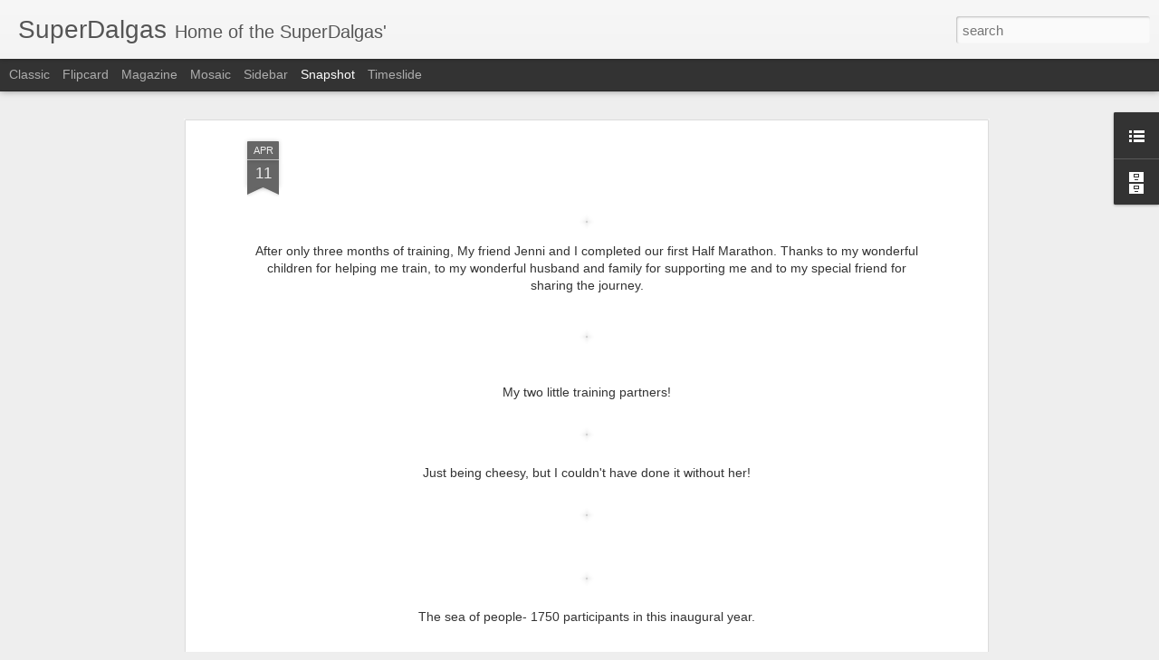

--- FILE ---
content_type: text/javascript; charset=UTF-8
request_url: https://www.superdalgas.com/?v=0&action=initial&widgetId=BlogArchive1&responseType=js&xssi_token=AOuZoY4DxS5f9GGp7y3jlpsrK-t5d6zwcA%3A1768976656658
body_size: 3241
content:
try {
_WidgetManager._HandleControllerResult('BlogArchive1', 'initial',{'data': [{'url': 'https://www.superdalgas.com/2014_07_27_archive.html', 'name': '07/27 - 08/03', 'expclass': 'expanded', 'post-count': 1}, {'url': 'https://www.superdalgas.com/2014_07_20_archive.html', 'name': '07/20 - 07/27', 'expclass': 'collapsed', 'post-count': 1}, {'url': 'https://www.superdalgas.com/2014_05_25_archive.html', 'name': '05/25 - 06/01', 'expclass': 'collapsed', 'post-count': 1}, {'url': 'https://www.superdalgas.com/2014_02_09_archive.html', 'name': '02/09 - 02/16', 'expclass': 'collapsed', 'post-count': 1}, {'url': 'https://www.superdalgas.com/2014_01_19_archive.html', 'name': '01/19 - 01/26', 'expclass': 'collapsed', 'post-count': 1}, {'url': 'https://www.superdalgas.com/2013_12_15_archive.html', 'name': '12/15 - 12/22', 'expclass': 'collapsed', 'post-count': 1}, {'url': 'https://www.superdalgas.com/2013_12_08_archive.html', 'name': '12/08 - 12/15', 'expclass': 'collapsed', 'post-count': 1}, {'url': 'https://www.superdalgas.com/2013_11_10_archive.html', 'name': '11/10 - 11/17', 'expclass': 'collapsed', 'post-count': 1}, {'url': 'https://www.superdalgas.com/2013_11_03_archive.html', 'name': '11/03 - 11/10', 'expclass': 'collapsed', 'post-count': 3}, {'url': 'https://www.superdalgas.com/2013_10_27_archive.html', 'name': '10/27 - 11/03', 'expclass': 'collapsed', 'post-count': 2}, {'url': 'https://www.superdalgas.com/2013_09_29_archive.html', 'name': '09/29 - 10/06', 'expclass': 'collapsed', 'post-count': 1}, {'url': 'https://www.superdalgas.com/2013_09_22_archive.html', 'name': '09/22 - 09/29', 'expclass': 'collapsed', 'post-count': 3}, {'url': 'https://www.superdalgas.com/2013_07_14_archive.html', 'name': '07/14 - 07/21', 'expclass': 'collapsed', 'post-count': 1}, {'url': 'https://www.superdalgas.com/2013_06_30_archive.html', 'name': '06/30 - 07/07', 'expclass': 'collapsed', 'post-count': 2}, {'url': 'https://www.superdalgas.com/2013_06_09_archive.html', 'name': '06/09 - 06/16', 'expclass': 'collapsed', 'post-count': 1}, {'url': 'https://www.superdalgas.com/2013_06_02_archive.html', 'name': '06/02 - 06/09', 'expclass': 'collapsed', 'post-count': 2}, {'url': 'https://www.superdalgas.com/2013_05_05_archive.html', 'name': '05/05 - 05/12', 'expclass': 'collapsed', 'post-count': 1}, {'url': 'https://www.superdalgas.com/2013_03_31_archive.html', 'name': '03/31 - 04/07', 'expclass': 'collapsed', 'post-count': 2}, {'url': 'https://www.superdalgas.com/2013_03_24_archive.html', 'name': '03/24 - 03/31', 'expclass': 'collapsed', 'post-count': 1}, {'url': 'https://www.superdalgas.com/2013_01_20_archive.html', 'name': '01/20 - 01/27', 'expclass': 'collapsed', 'post-count': 1}, {'url': 'https://www.superdalgas.com/2013_01_13_archive.html', 'name': '01/13 - 01/20', 'expclass': 'collapsed', 'post-count': 1}, {'url': 'https://www.superdalgas.com/2013_01_06_archive.html', 'name': '01/06 - 01/13', 'expclass': 'collapsed', 'post-count': 1}, {'url': 'https://www.superdalgas.com/2012_12_23_archive.html', 'name': '12/23 - 12/30', 'expclass': 'collapsed', 'post-count': 1}, {'url': 'https://www.superdalgas.com/2012_12_16_archive.html', 'name': '12/16 - 12/23', 'expclass': 'collapsed', 'post-count': 3}, {'url': 'https://www.superdalgas.com/2012_12_09_archive.html', 'name': '12/09 - 12/16', 'expclass': 'collapsed', 'post-count': 1}, {'url': 'https://www.superdalgas.com/2012_11_25_archive.html', 'name': '11/25 - 12/02', 'expclass': 'collapsed', 'post-count': 2}, {'url': 'https://www.superdalgas.com/2012_11_11_archive.html', 'name': '11/11 - 11/18', 'expclass': 'collapsed', 'post-count': 1}, {'url': 'https://www.superdalgas.com/2012_11_04_archive.html', 'name': '11/04 - 11/11', 'expclass': 'collapsed', 'post-count': 2}, {'url': 'https://www.superdalgas.com/2012_10_28_archive.html', 'name': '10/28 - 11/04', 'expclass': 'collapsed', 'post-count': 2}, {'url': 'https://www.superdalgas.com/2012_10_21_archive.html', 'name': '10/21 - 10/28', 'expclass': 'collapsed', 'post-count': 1}, {'url': 'https://www.superdalgas.com/2012_10_07_archive.html', 'name': '10/07 - 10/14', 'expclass': 'collapsed', 'post-count': 1}, {'url': 'https://www.superdalgas.com/2012_08_26_archive.html', 'name': '08/26 - 09/02', 'expclass': 'collapsed', 'post-count': 2}, {'url': 'https://www.superdalgas.com/2012_08_12_archive.html', 'name': '08/12 - 08/19', 'expclass': 'collapsed', 'post-count': 2}, {'url': 'https://www.superdalgas.com/2012_07_29_archive.html', 'name': '07/29 - 08/05', 'expclass': 'collapsed', 'post-count': 1}, {'url': 'https://www.superdalgas.com/2012_07_22_archive.html', 'name': '07/22 - 07/29', 'expclass': 'collapsed', 'post-count': 1}, {'url': 'https://www.superdalgas.com/2012_07_15_archive.html', 'name': '07/15 - 07/22', 'expclass': 'collapsed', 'post-count': 1}, {'url': 'https://www.superdalgas.com/2012_07_01_archive.html', 'name': '07/01 - 07/08', 'expclass': 'collapsed', 'post-count': 2}, {'url': 'https://www.superdalgas.com/2012_06_17_archive.html', 'name': '06/17 - 06/24', 'expclass': 'collapsed', 'post-count': 1}, {'url': 'https://www.superdalgas.com/2012_05_27_archive.html', 'name': '05/27 - 06/03', 'expclass': 'collapsed', 'post-count': 1}, {'url': 'https://www.superdalgas.com/2012_05_06_archive.html', 'name': '05/06 - 05/13', 'expclass': 'collapsed', 'post-count': 1}, {'url': 'https://www.superdalgas.com/2012_04_08_archive.html', 'name': '04/08 - 04/15', 'expclass': 'collapsed', 'post-count': 1}, {'url': 'https://www.superdalgas.com/2012_03_25_archive.html', 'name': '03/25 - 04/01', 'expclass': 'collapsed', 'post-count': 1}, {'url': 'https://www.superdalgas.com/2012_03_18_archive.html', 'name': '03/18 - 03/25', 'expclass': 'collapsed', 'post-count': 1}, {'url': 'https://www.superdalgas.com/2012_03_11_archive.html', 'name': '03/11 - 03/18', 'expclass': 'collapsed', 'post-count': 1}, {'url': 'https://www.superdalgas.com/2012_03_04_archive.html', 'name': '03/04 - 03/11', 'expclass': 'collapsed', 'post-count': 1}, {'url': 'https://www.superdalgas.com/2012_02_26_archive.html', 'name': '02/26 - 03/04', 'expclass': 'collapsed', 'post-count': 2}, {'url': 'https://www.superdalgas.com/2012_02_19_archive.html', 'name': '02/19 - 02/26', 'expclass': 'collapsed', 'post-count': 1}, {'url': 'https://www.superdalgas.com/2012_02_12_archive.html', 'name': '02/12 - 02/19', 'expclass': 'collapsed', 'post-count': 1}, {'url': 'https://www.superdalgas.com/2012_02_05_archive.html', 'name': '02/05 - 02/12', 'expclass': 'collapsed', 'post-count': 1}, {'url': 'https://www.superdalgas.com/2012_01_15_archive.html', 'name': '01/15 - 01/22', 'expclass': 'collapsed', 'post-count': 1}, {'url': 'https://www.superdalgas.com/2012_01_08_archive.html', 'name': '01/08 - 01/15', 'expclass': 'collapsed', 'post-count': 1}, {'url': 'https://www.superdalgas.com/2012_01_01_archive.html', 'name': '01/01 - 01/08', 'expclass': 'collapsed', 'post-count': 2}, {'url': 'https://www.superdalgas.com/2011_12_25_archive.html', 'name': '12/25 - 01/01', 'expclass': 'collapsed', 'post-count': 2}, {'url': 'https://www.superdalgas.com/2011_12_18_archive.html', 'name': '12/18 - 12/25', 'expclass': 'collapsed', 'post-count': 3}, {'url': 'https://www.superdalgas.com/2011_12_11_archive.html', 'name': '12/11 - 12/18', 'expclass': 'collapsed', 'post-count': 2}, {'url': 'https://www.superdalgas.com/2011_12_04_archive.html', 'name': '12/04 - 12/11', 'expclass': 'collapsed', 'post-count': 2}, {'url': 'https://www.superdalgas.com/2011_11_27_archive.html', 'name': '11/27 - 12/04', 'expclass': 'collapsed', 'post-count': 2}, {'url': 'https://www.superdalgas.com/2011_11_20_archive.html', 'name': '11/20 - 11/27', 'expclass': 'collapsed', 'post-count': 2}, {'url': 'https://www.superdalgas.com/2011_11_13_archive.html', 'name': '11/13 - 11/20', 'expclass': 'collapsed', 'post-count': 2}, {'url': 'https://www.superdalgas.com/2011_11_06_archive.html', 'name': '11/06 - 11/13', 'expclass': 'collapsed', 'post-count': 4}, {'url': 'https://www.superdalgas.com/2011_10_30_archive.html', 'name': '10/30 - 11/06', 'expclass': 'collapsed', 'post-count': 1}, {'url': 'https://www.superdalgas.com/2011_10_23_archive.html', 'name': '10/23 - 10/30', 'expclass': 'collapsed', 'post-count': 1}, {'url': 'https://www.superdalgas.com/2011_10_16_archive.html', 'name': '10/16 - 10/23', 'expclass': 'collapsed', 'post-count': 3}, {'url': 'https://www.superdalgas.com/2011_09_25_archive.html', 'name': '09/25 - 10/02', 'expclass': 'collapsed', 'post-count': 2}, {'url': 'https://www.superdalgas.com/2011_09_18_archive.html', 'name': '09/18 - 09/25', 'expclass': 'collapsed', 'post-count': 1}, {'url': 'https://www.superdalgas.com/2011_09_11_archive.html', 'name': '09/11 - 09/18', 'expclass': 'collapsed', 'post-count': 2}, {'url': 'https://www.superdalgas.com/2011_09_04_archive.html', 'name': '09/04 - 09/11', 'expclass': 'collapsed', 'post-count': 2}, {'url': 'https://www.superdalgas.com/2011_08_28_archive.html', 'name': '08/28 - 09/04', 'expclass': 'collapsed', 'post-count': 2}, {'url': 'https://www.superdalgas.com/2011_08_21_archive.html', 'name': '08/21 - 08/28', 'expclass': 'collapsed', 'post-count': 2}, {'url': 'https://www.superdalgas.com/2011_08_14_archive.html', 'name': '08/14 - 08/21', 'expclass': 'collapsed', 'post-count': 4}, {'url': 'https://www.superdalgas.com/2011_08_07_archive.html', 'name': '08/07 - 08/14', 'expclass': 'collapsed', 'post-count': 3}, {'url': 'https://www.superdalgas.com/2011_07_31_archive.html', 'name': '07/31 - 08/07', 'expclass': 'collapsed', 'post-count': 3}, {'url': 'https://www.superdalgas.com/2011_07_17_archive.html', 'name': '07/17 - 07/24', 'expclass': 'collapsed', 'post-count': 2}, {'url': 'https://www.superdalgas.com/2011_07_10_archive.html', 'name': '07/10 - 07/17', 'expclass': 'collapsed', 'post-count': 1}, {'url': 'https://www.superdalgas.com/2011_06_26_archive.html', 'name': '06/26 - 07/03', 'expclass': 'collapsed', 'post-count': 2}, {'url': 'https://www.superdalgas.com/2011_06_19_archive.html', 'name': '06/19 - 06/26', 'expclass': 'collapsed', 'post-count': 4}, {'url': 'https://www.superdalgas.com/2011_06_12_archive.html', 'name': '06/12 - 06/19', 'expclass': 'collapsed', 'post-count': 1}, {'url': 'https://www.superdalgas.com/2011_06_05_archive.html', 'name': '06/05 - 06/12', 'expclass': 'collapsed', 'post-count': 1}, {'url': 'https://www.superdalgas.com/2011_05_29_archive.html', 'name': '05/29 - 06/05', 'expclass': 'collapsed', 'post-count': 2}, {'url': 'https://www.superdalgas.com/2011_05_22_archive.html', 'name': '05/22 - 05/29', 'expclass': 'collapsed', 'post-count': 1}, {'url': 'https://www.superdalgas.com/2011_05_15_archive.html', 'name': '05/15 - 05/22', 'expclass': 'collapsed', 'post-count': 1}, {'url': 'https://www.superdalgas.com/2011_05_08_archive.html', 'name': '05/08 - 05/15', 'expclass': 'collapsed', 'post-count': 5}, {'url': 'https://www.superdalgas.com/2011_05_01_archive.html', 'name': '05/01 - 05/08', 'expclass': 'collapsed', 'post-count': 1}, {'url': 'https://www.superdalgas.com/2011_04_24_archive.html', 'name': '04/24 - 05/01', 'expclass': 'collapsed', 'post-count': 3}, {'url': 'https://www.superdalgas.com/2011_04_17_archive.html', 'name': '04/17 - 04/24', 'expclass': 'collapsed', 'post-count': 1}, {'url': 'https://www.superdalgas.com/2011_04_10_archive.html', 'name': '04/10 - 04/17', 'expclass': 'collapsed', 'post-count': 4}, {'url': 'https://www.superdalgas.com/2011_04_03_archive.html', 'name': '04/03 - 04/10', 'expclass': 'collapsed', 'post-count': 1}, {'url': 'https://www.superdalgas.com/2011_03_27_archive.html', 'name': '03/27 - 04/03', 'expclass': 'collapsed', 'post-count': 4}, {'url': 'https://www.superdalgas.com/2011_03_20_archive.html', 'name': '03/20 - 03/27', 'expclass': 'collapsed', 'post-count': 2}, {'url': 'https://www.superdalgas.com/2011_03_13_archive.html', 'name': '03/13 - 03/20', 'expclass': 'collapsed', 'post-count': 1}, {'url': 'https://www.superdalgas.com/2011_03_06_archive.html', 'name': '03/06 - 03/13', 'expclass': 'collapsed', 'post-count': 3}, {'url': 'https://www.superdalgas.com/2011_02_27_archive.html', 'name': '02/27 - 03/06', 'expclass': 'collapsed', 'post-count': 3}, {'url': 'https://www.superdalgas.com/2011_02_20_archive.html', 'name': '02/20 - 02/27', 'expclass': 'collapsed', 'post-count': 3}, {'url': 'https://www.superdalgas.com/2011_02_13_archive.html', 'name': '02/13 - 02/20', 'expclass': 'collapsed', 'post-count': 3}, {'url': 'https://www.superdalgas.com/2011_02_06_archive.html', 'name': '02/06 - 02/13', 'expclass': 'collapsed', 'post-count': 1}, {'url': 'https://www.superdalgas.com/2011_01_30_archive.html', 'name': '01/30 - 02/06', 'expclass': 'collapsed', 'post-count': 1}, {'url': 'https://www.superdalgas.com/2011_01_23_archive.html', 'name': '01/23 - 01/30', 'expclass': 'collapsed', 'post-count': 1}, {'url': 'https://www.superdalgas.com/2011_01_16_archive.html', 'name': '01/16 - 01/23', 'expclass': 'collapsed', 'post-count': 3}, {'url': 'https://www.superdalgas.com/2011_01_09_archive.html', 'name': '01/09 - 01/16', 'expclass': 'collapsed', 'post-count': 3}, {'url': 'https://www.superdalgas.com/2011_01_02_archive.html', 'name': '01/02 - 01/09', 'expclass': 'collapsed', 'post-count': 3}, {'url': 'https://www.superdalgas.com/2010_12_26_archive.html', 'name': '12/26 - 01/02', 'expclass': 'collapsed', 'post-count': 4}, {'url': 'https://www.superdalgas.com/2010_12_19_archive.html', 'name': '12/19 - 12/26', 'expclass': 'collapsed', 'post-count': 3}, {'url': 'https://www.superdalgas.com/2010_12_12_archive.html', 'name': '12/12 - 12/19', 'expclass': 'collapsed', 'post-count': 2}, {'url': 'https://www.superdalgas.com/2010_12_05_archive.html', 'name': '12/05 - 12/12', 'expclass': 'collapsed', 'post-count': 3}, {'url': 'https://www.superdalgas.com/2010_11_28_archive.html', 'name': '11/28 - 12/05', 'expclass': 'collapsed', 'post-count': 2}, {'url': 'https://www.superdalgas.com/2010_11_21_archive.html', 'name': '11/21 - 11/28', 'expclass': 'collapsed', 'post-count': 2}, {'url': 'https://www.superdalgas.com/2010_11_14_archive.html', 'name': '11/14 - 11/21', 'expclass': 'collapsed', 'post-count': 2}, {'url': 'https://www.superdalgas.com/2010_11_07_archive.html', 'name': '11/07 - 11/14', 'expclass': 'collapsed', 'post-count': 4}, {'url': 'https://www.superdalgas.com/2010_10_31_archive.html', 'name': '10/31 - 11/07', 'expclass': 'collapsed', 'post-count': 3}, {'url': 'https://www.superdalgas.com/2010_10_24_archive.html', 'name': '10/24 - 10/31', 'expclass': 'collapsed', 'post-count': 3}, {'url': 'https://www.superdalgas.com/2010_10_17_archive.html', 'name': '10/17 - 10/24', 'expclass': 'collapsed', 'post-count': 1}, {'url': 'https://www.superdalgas.com/2010_10_10_archive.html', 'name': '10/10 - 10/17', 'expclass': 'collapsed', 'post-count': 1}, {'url': 'https://www.superdalgas.com/2010_10_03_archive.html', 'name': '10/03 - 10/10', 'expclass': 'collapsed', 'post-count': 3}, {'url': 'https://www.superdalgas.com/2010_09_26_archive.html', 'name': '09/26 - 10/03', 'expclass': 'collapsed', 'post-count': 2}, {'url': 'https://www.superdalgas.com/2010_09_19_archive.html', 'name': '09/19 - 09/26', 'expclass': 'collapsed', 'post-count': 5}, {'url': 'https://www.superdalgas.com/2010_09_12_archive.html', 'name': '09/12 - 09/19', 'expclass': 'collapsed', 'post-count': 2}, {'url': 'https://www.superdalgas.com/2010_09_05_archive.html', 'name': '09/05 - 09/12', 'expclass': 'collapsed', 'post-count': 3}, {'url': 'https://www.superdalgas.com/2010_08_29_archive.html', 'name': '08/29 - 09/05', 'expclass': 'collapsed', 'post-count': 5}, {'url': 'https://www.superdalgas.com/2010_08_22_archive.html', 'name': '08/22 - 08/29', 'expclass': 'collapsed', 'post-count': 3}, {'url': 'https://www.superdalgas.com/2010_08_15_archive.html', 'name': '08/15 - 08/22', 'expclass': 'collapsed', 'post-count': 5}, {'url': 'https://www.superdalgas.com/2010_08_08_archive.html', 'name': '08/08 - 08/15', 'expclass': 'collapsed', 'post-count': 3}, {'url': 'https://www.superdalgas.com/2010_08_01_archive.html', 'name': '08/01 - 08/08', 'expclass': 'collapsed', 'post-count': 6}, {'url': 'https://www.superdalgas.com/2010_07_25_archive.html', 'name': '07/25 - 08/01', 'expclass': 'collapsed', 'post-count': 5}, {'url': 'https://www.superdalgas.com/2010_07_18_archive.html', 'name': '07/18 - 07/25', 'expclass': 'collapsed', 'post-count': 2}, {'url': 'https://www.superdalgas.com/2010_07_11_archive.html', 'name': '07/11 - 07/18', 'expclass': 'collapsed', 'post-count': 2}, {'url': 'https://www.superdalgas.com/2010_07_04_archive.html', 'name': '07/04 - 07/11', 'expclass': 'collapsed', 'post-count': 3}, {'url': 'https://www.superdalgas.com/2010_06_27_archive.html', 'name': '06/27 - 07/04', 'expclass': 'collapsed', 'post-count': 3}, {'url': 'https://www.superdalgas.com/2010_06_20_archive.html', 'name': '06/20 - 06/27', 'expclass': 'collapsed', 'post-count': 6}, {'url': 'https://www.superdalgas.com/2010_06_06_archive.html', 'name': '06/06 - 06/13', 'expclass': 'collapsed', 'post-count': 3}, {'url': 'https://www.superdalgas.com/2010_05_30_archive.html', 'name': '05/30 - 06/06', 'expclass': 'collapsed', 'post-count': 3}, {'url': 'https://www.superdalgas.com/2010_05_23_archive.html', 'name': '05/23 - 05/30', 'expclass': 'collapsed', 'post-count': 6}, {'url': 'https://www.superdalgas.com/2010_05_16_archive.html', 'name': '05/16 - 05/23', 'expclass': 'collapsed', 'post-count': 6}, {'url': 'https://www.superdalgas.com/2010_05_09_archive.html', 'name': '05/09 - 05/16', 'expclass': 'collapsed', 'post-count': 5}, {'url': 'https://www.superdalgas.com/2010_05_02_archive.html', 'name': '05/02 - 05/09', 'expclass': 'collapsed', 'post-count': 3}, {'url': 'https://www.superdalgas.com/2010_04_25_archive.html', 'name': '04/25 - 05/02', 'expclass': 'collapsed', 'post-count': 4}, {'url': 'https://www.superdalgas.com/2010_04_18_archive.html', 'name': '04/18 - 04/25', 'expclass': 'collapsed', 'post-count': 3}, {'url': 'https://www.superdalgas.com/2010_04_11_archive.html', 'name': '04/11 - 04/18', 'expclass': 'collapsed', 'post-count': 4}, {'url': 'https://www.superdalgas.com/2010_04_04_archive.html', 'name': '04/04 - 04/11', 'expclass': 'collapsed', 'post-count': 1}, {'url': 'https://www.superdalgas.com/2010_03_28_archive.html', 'name': '03/28 - 04/04', 'expclass': 'collapsed', 'post-count': 7}, {'url': 'https://www.superdalgas.com/2010_03_21_archive.html', 'name': '03/21 - 03/28', 'expclass': 'collapsed', 'post-count': 3}, {'url': 'https://www.superdalgas.com/2010_03_14_archive.html', 'name': '03/14 - 03/21', 'expclass': 'collapsed', 'post-count': 2}, {'url': 'https://www.superdalgas.com/2010_03_07_archive.html', 'name': '03/07 - 03/14', 'expclass': 'collapsed', 'post-count': 4}, {'url': 'https://www.superdalgas.com/2010_02_28_archive.html', 'name': '02/28 - 03/07', 'expclass': 'collapsed', 'post-count': 7}, {'url': 'https://www.superdalgas.com/2010_02_21_archive.html', 'name': '02/21 - 02/28', 'expclass': 'collapsed', 'post-count': 4}, {'url': 'https://www.superdalgas.com/2010_02_14_archive.html', 'name': '02/14 - 02/21', 'expclass': 'collapsed', 'post-count': 4}, {'url': 'https://www.superdalgas.com/2010_02_07_archive.html', 'name': '02/07 - 02/14', 'expclass': 'collapsed', 'post-count': 1}, {'url': 'https://www.superdalgas.com/2010_01_31_archive.html', 'name': '01/31 - 02/07', 'expclass': 'collapsed', 'post-count': 1}, {'url': 'https://www.superdalgas.com/2010_01_24_archive.html', 'name': '01/24 - 01/31', 'expclass': 'collapsed', 'post-count': 3}, {'url': 'https://www.superdalgas.com/2010_01_17_archive.html', 'name': '01/17 - 01/24', 'expclass': 'collapsed', 'post-count': 4}, {'url': 'https://www.superdalgas.com/2010_01_10_archive.html', 'name': '01/10 - 01/17', 'expclass': 'collapsed', 'post-count': 6}, {'url': 'https://www.superdalgas.com/2010_01_03_archive.html', 'name': '01/03 - 01/10', 'expclass': 'collapsed', 'post-count': 4}, {'url': 'https://www.superdalgas.com/2009_12_27_archive.html', 'name': '12/27 - 01/03', 'expclass': 'collapsed', 'post-count': 3}, {'url': 'https://www.superdalgas.com/2009_12_20_archive.html', 'name': '12/20 - 12/27', 'expclass': 'collapsed', 'post-count': 6}, {'url': 'https://www.superdalgas.com/2009_12_13_archive.html', 'name': '12/13 - 12/20', 'expclass': 'collapsed', 'post-count': 8}, {'url': 'https://www.superdalgas.com/2009_12_06_archive.html', 'name': '12/06 - 12/13', 'expclass': 'collapsed', 'post-count': 10}, {'url': 'https://www.superdalgas.com/2009_11_29_archive.html', 'name': '11/29 - 12/06', 'expclass': 'collapsed', 'post-count': 3}, {'url': 'https://www.superdalgas.com/2009_11_22_archive.html', 'name': '11/22 - 11/29', 'expclass': 'collapsed', 'post-count': 4}, {'url': 'https://www.superdalgas.com/2009_11_15_archive.html', 'name': '11/15 - 11/22', 'expclass': 'collapsed', 'post-count': 3}, {'url': 'https://www.superdalgas.com/2009_11_08_archive.html', 'name': '11/08 - 11/15', 'expclass': 'collapsed', 'post-count': 3}, {'url': 'https://www.superdalgas.com/2009_11_01_archive.html', 'name': '11/01 - 11/08', 'expclass': 'collapsed', 'post-count': 2}, {'url': 'https://www.superdalgas.com/2009_10_25_archive.html', 'name': '10/25 - 11/01', 'expclass': 'collapsed', 'post-count': 2}, {'url': 'https://www.superdalgas.com/2009_10_18_archive.html', 'name': '10/18 - 10/25', 'expclass': 'collapsed', 'post-count': 2}, {'url': 'https://www.superdalgas.com/2009_10_11_archive.html', 'name': '10/11 - 10/18', 'expclass': 'collapsed', 'post-count': 3}, {'url': 'https://www.superdalgas.com/2009_10_04_archive.html', 'name': '10/04 - 10/11', 'expclass': 'collapsed', 'post-count': 3}, {'url': 'https://www.superdalgas.com/2009_09_27_archive.html', 'name': '09/27 - 10/04', 'expclass': 'collapsed', 'post-count': 1}, {'url': 'https://www.superdalgas.com/2009_09_20_archive.html', 'name': '09/20 - 09/27', 'expclass': 'collapsed', 'post-count': 2}, {'url': 'https://www.superdalgas.com/2009_09_13_archive.html', 'name': '09/13 - 09/20', 'expclass': 'collapsed', 'post-count': 4}, {'url': 'https://www.superdalgas.com/2009_09_06_archive.html', 'name': '09/06 - 09/13', 'expclass': 'collapsed', 'post-count': 4}, {'url': 'https://www.superdalgas.com/2009_08_30_archive.html', 'name': '08/30 - 09/06', 'expclass': 'collapsed', 'post-count': 2}, {'url': 'https://www.superdalgas.com/2009_08_23_archive.html', 'name': '08/23 - 08/30', 'expclass': 'collapsed', 'post-count': 6}, {'url': 'https://www.superdalgas.com/2009_08_16_archive.html', 'name': '08/16 - 08/23', 'expclass': 'collapsed', 'post-count': 3}, {'url': 'https://www.superdalgas.com/2009_08_09_archive.html', 'name': '08/09 - 08/16', 'expclass': 'collapsed', 'post-count': 2}, {'url': 'https://www.superdalgas.com/2009_08_02_archive.html', 'name': '08/02 - 08/09', 'expclass': 'collapsed', 'post-count': 4}, {'url': 'https://www.superdalgas.com/2009_07_26_archive.html', 'name': '07/26 - 08/02', 'expclass': 'collapsed', 'post-count': 3}, {'url': 'https://www.superdalgas.com/2009_07_19_archive.html', 'name': '07/19 - 07/26', 'expclass': 'collapsed', 'post-count': 3}, {'url': 'https://www.superdalgas.com/2009_07_12_archive.html', 'name': '07/12 - 07/19', 'expclass': 'collapsed', 'post-count': 2}, {'url': 'https://www.superdalgas.com/2009_07_05_archive.html', 'name': '07/05 - 07/12', 'expclass': 'collapsed', 'post-count': 4}, {'url': 'https://www.superdalgas.com/2009_06_28_archive.html', 'name': '06/28 - 07/05', 'expclass': 'collapsed', 'post-count': 5}, {'url': 'https://www.superdalgas.com/2009_06_21_archive.html', 'name': '06/21 - 06/28', 'expclass': 'collapsed', 'post-count': 7}, {'url': 'https://www.superdalgas.com/2009_06_14_archive.html', 'name': '06/14 - 06/21', 'expclass': 'collapsed', 'post-count': 6}, {'url': 'https://www.superdalgas.com/2009_06_07_archive.html', 'name': '06/07 - 06/14', 'expclass': 'collapsed', 'post-count': 3}, {'url': 'https://www.superdalgas.com/2009_05_31_archive.html', 'name': '05/31 - 06/07', 'expclass': 'collapsed', 'post-count': 10}, {'url': 'https://www.superdalgas.com/2009_05_24_archive.html', 'name': '05/24 - 05/31', 'expclass': 'collapsed', 'post-count': 5}, {'url': 'https://www.superdalgas.com/2009_05_17_archive.html', 'name': '05/17 - 05/24', 'expclass': 'collapsed', 'post-count': 5}, {'url': 'https://www.superdalgas.com/2009_05_10_archive.html', 'name': '05/10 - 05/17', 'expclass': 'collapsed', 'post-count': 3}, {'url': 'https://www.superdalgas.com/2009_05_03_archive.html', 'name': '05/03 - 05/10', 'expclass': 'collapsed', 'post-count': 3}, {'url': 'https://www.superdalgas.com/2009_04_26_archive.html', 'name': '04/26 - 05/03', 'expclass': 'collapsed', 'post-count': 5}, {'url': 'https://www.superdalgas.com/2009_04_19_archive.html', 'name': '04/19 - 04/26', 'expclass': 'collapsed', 'post-count': 3}, {'url': 'https://www.superdalgas.com/2009_04_12_archive.html', 'name': '04/12 - 04/19', 'expclass': 'collapsed', 'post-count': 5}, {'url': 'https://www.superdalgas.com/2009_04_05_archive.html', 'name': '04/05 - 04/12', 'expclass': 'collapsed', 'post-count': 2}, {'url': 'https://www.superdalgas.com/2009_03_29_archive.html', 'name': '03/29 - 04/05', 'expclass': 'collapsed', 'post-count': 4}, {'url': 'https://www.superdalgas.com/2009_03_22_archive.html', 'name': '03/22 - 03/29', 'expclass': 'collapsed', 'post-count': 7}, {'url': 'https://www.superdalgas.com/2009_03_15_archive.html', 'name': '03/15 - 03/22', 'expclass': 'collapsed', 'post-count': 7}, {'url': 'https://www.superdalgas.com/2009_03_08_archive.html', 'name': '03/08 - 03/15', 'expclass': 'collapsed', 'post-count': 2}, {'url': 'https://www.superdalgas.com/2009_03_01_archive.html', 'name': '03/01 - 03/08', 'expclass': 'collapsed', 'post-count': 5}, {'url': 'https://www.superdalgas.com/2009_02_22_archive.html', 'name': '02/22 - 03/01', 'expclass': 'collapsed', 'post-count': 7}, {'url': 'https://www.superdalgas.com/2009_02_15_archive.html', 'name': '02/15 - 02/22', 'expclass': 'collapsed', 'post-count': 2}, {'url': 'https://www.superdalgas.com/2009_02_08_archive.html', 'name': '02/08 - 02/15', 'expclass': 'collapsed', 'post-count': 4}, {'url': 'https://www.superdalgas.com/2009_02_01_archive.html', 'name': '02/01 - 02/08', 'expclass': 'collapsed', 'post-count': 3}, {'url': 'https://www.superdalgas.com/2009_01_25_archive.html', 'name': '01/25 - 02/01', 'expclass': 'collapsed', 'post-count': 6}, {'url': 'https://www.superdalgas.com/2009_01_18_archive.html', 'name': '01/18 - 01/25', 'expclass': 'collapsed', 'post-count': 2}, {'url': 'https://www.superdalgas.com/2009_01_11_archive.html', 'name': '01/11 - 01/18', 'expclass': 'collapsed', 'post-count': 6}, {'url': 'https://www.superdalgas.com/2009_01_04_archive.html', 'name': '01/04 - 01/11', 'expclass': 'collapsed', 'post-count': 6}, {'url': 'https://www.superdalgas.com/2008_12_28_archive.html', 'name': '12/28 - 01/04', 'expclass': 'collapsed', 'post-count': 5}, {'url': 'https://www.superdalgas.com/2008_12_21_archive.html', 'name': '12/21 - 12/28', 'expclass': 'collapsed', 'post-count': 7}, {'url': 'https://www.superdalgas.com/2008_12_14_archive.html', 'name': '12/14 - 12/21', 'expclass': 'collapsed', 'post-count': 9}, {'url': 'https://www.superdalgas.com/2008_12_07_archive.html', 'name': '12/07 - 12/14', 'expclass': 'collapsed', 'post-count': 3}, {'url': 'https://www.superdalgas.com/2008_11_30_archive.html', 'name': '11/30 - 12/07', 'expclass': 'collapsed', 'post-count': 2}, {'url': 'https://www.superdalgas.com/2008_11_23_archive.html', 'name': '11/23 - 11/30', 'expclass': 'collapsed', 'post-count': 7}, {'url': 'https://www.superdalgas.com/2008_11_16_archive.html', 'name': '11/16 - 11/23', 'expclass': 'collapsed', 'post-count': 3}, {'url': 'https://www.superdalgas.com/2008_11_09_archive.html', 'name': '11/09 - 11/16', 'expclass': 'collapsed', 'post-count': 5}, {'url': 'https://www.superdalgas.com/2008_11_02_archive.html', 'name': '11/02 - 11/09', 'expclass': 'collapsed', 'post-count': 6}, {'url': 'https://www.superdalgas.com/2008_10_26_archive.html', 'name': '10/26 - 11/02', 'expclass': 'collapsed', 'post-count': 7}, {'url': 'https://www.superdalgas.com/2008_10_19_archive.html', 'name': '10/19 - 10/26', 'expclass': 'collapsed', 'post-count': 5}, {'url': 'https://www.superdalgas.com/2008_10_12_archive.html', 'name': '10/12 - 10/19', 'expclass': 'collapsed', 'post-count': 6}, {'url': 'https://www.superdalgas.com/2008_10_05_archive.html', 'name': '10/05 - 10/12', 'expclass': 'collapsed', 'post-count': 5}, {'url': 'https://www.superdalgas.com/2008_09_28_archive.html', 'name': '09/28 - 10/05', 'expclass': 'collapsed', 'post-count': 3}, {'url': 'https://www.superdalgas.com/2008_09_21_archive.html', 'name': '09/21 - 09/28', 'expclass': 'collapsed', 'post-count': 5}, {'url': 'https://www.superdalgas.com/2008_09_14_archive.html', 'name': '09/14 - 09/21', 'expclass': 'collapsed', 'post-count': 3}, {'url': 'https://www.superdalgas.com/2008_09_07_archive.html', 'name': '09/07 - 09/14', 'expclass': 'collapsed', 'post-count': 6}, {'url': 'https://www.superdalgas.com/2008_08_31_archive.html', 'name': '08/31 - 09/07', 'expclass': 'collapsed', 'post-count': 2}, {'url': 'https://www.superdalgas.com/2008_08_24_archive.html', 'name': '08/24 - 08/31', 'expclass': 'collapsed', 'post-count': 4}, {'url': 'https://www.superdalgas.com/2008_08_17_archive.html', 'name': '08/17 - 08/24', 'expclass': 'collapsed', 'post-count': 2}, {'url': 'https://www.superdalgas.com/2008_08_10_archive.html', 'name': '08/10 - 08/17', 'expclass': 'collapsed', 'post-count': 6}, {'url': 'https://www.superdalgas.com/2008_08_03_archive.html', 'name': '08/03 - 08/10', 'expclass': 'collapsed', 'post-count': 4}, {'url': 'https://www.superdalgas.com/2008_07_27_archive.html', 'name': '07/27 - 08/03', 'expclass': 'collapsed', 'post-count': 5}, {'url': 'https://www.superdalgas.com/2008_07_20_archive.html', 'name': '07/20 - 07/27', 'expclass': 'collapsed', 'post-count': 5}, {'url': 'https://www.superdalgas.com/2008_07_13_archive.html', 'name': '07/13 - 07/20', 'expclass': 'collapsed', 'post-count': 2}, {'url': 'https://www.superdalgas.com/2008_07_06_archive.html', 'name': '07/06 - 07/13', 'expclass': 'collapsed', 'post-count': 4}, {'url': 'https://www.superdalgas.com/2008_06_29_archive.html', 'name': '06/29 - 07/06', 'expclass': 'collapsed', 'post-count': 5}, {'url': 'https://www.superdalgas.com/2008_06_22_archive.html', 'name': '06/22 - 06/29', 'expclass': 'collapsed', 'post-count': 4}, {'url': 'https://www.superdalgas.com/2008_06_15_archive.html', 'name': '06/15 - 06/22', 'expclass': 'collapsed', 'post-count': 3}, {'url': 'https://www.superdalgas.com/2008_06_08_archive.html', 'name': '06/08 - 06/15', 'expclass': 'collapsed', 'post-count': 2}, {'url': 'https://www.superdalgas.com/2008_06_01_archive.html', 'name': '06/01 - 06/08', 'expclass': 'collapsed', 'post-count': 4}, {'url': 'https://www.superdalgas.com/2008_05_25_archive.html', 'name': '05/25 - 06/01', 'expclass': 'collapsed', 'post-count': 3}, {'url': 'https://www.superdalgas.com/2008_05_18_archive.html', 'name': '05/18 - 05/25', 'expclass': 'collapsed', 'post-count': 4}, {'url': 'https://www.superdalgas.com/2008_05_11_archive.html', 'name': '05/11 - 05/18', 'expclass': 'collapsed', 'post-count': 3}, {'url': 'https://www.superdalgas.com/2008_05_04_archive.html', 'name': '05/04 - 05/11', 'expclass': 'collapsed', 'post-count': 3}, {'url': 'https://www.superdalgas.com/2008_04_27_archive.html', 'name': '04/27 - 05/04', 'expclass': 'collapsed', 'post-count': 2}, {'url': 'https://www.superdalgas.com/2008_04_20_archive.html', 'name': '04/20 - 04/27', 'expclass': 'collapsed', 'post-count': 5}, {'url': 'https://www.superdalgas.com/2008_04_13_archive.html', 'name': '04/13 - 04/20', 'expclass': 'collapsed', 'post-count': 3}, {'url': 'https://www.superdalgas.com/2008_04_06_archive.html', 'name': '04/06 - 04/13', 'expclass': 'collapsed', 'post-count': 3}, {'url': 'https://www.superdalgas.com/2008_03_30_archive.html', 'name': '03/30 - 04/06', 'expclass': 'collapsed', 'post-count': 4}, {'url': 'https://www.superdalgas.com/2008_03_23_archive.html', 'name': '03/23 - 03/30', 'expclass': 'collapsed', 'post-count': 3}, {'url': 'https://www.superdalgas.com/2008_03_16_archive.html', 'name': '03/16 - 03/23', 'expclass': 'collapsed', 'post-count': 3}, {'url': 'https://www.superdalgas.com/2008_03_09_archive.html', 'name': '03/09 - 03/16', 'expclass': 'collapsed', 'post-count': 3}, {'url': 'https://www.superdalgas.com/2008_03_02_archive.html', 'name': '03/02 - 03/09', 'expclass': 'collapsed', 'post-count': 3}, {'url': 'https://www.superdalgas.com/2008_02_24_archive.html', 'name': '02/24 - 03/02', 'expclass': 'collapsed', 'post-count': 7}, {'url': 'https://www.superdalgas.com/2008_02_17_archive.html', 'name': '02/17 - 02/24', 'expclass': 'collapsed', 'post-count': 5}, {'url': 'https://www.superdalgas.com/2008_02_10_archive.html', 'name': '02/10 - 02/17', 'expclass': 'collapsed', 'post-count': 2}, {'url': 'https://www.superdalgas.com/2008_02_03_archive.html', 'name': '02/03 - 02/10', 'expclass': 'collapsed', 'post-count': 2}, {'url': 'https://www.superdalgas.com/2008_01_27_archive.html', 'name': '01/27 - 02/03', 'expclass': 'collapsed', 'post-count': 5}, {'url': 'https://www.superdalgas.com/2008_01_20_archive.html', 'name': '01/20 - 01/27', 'expclass': 'collapsed', 'post-count': 3}, {'url': 'https://www.superdalgas.com/2008_01_13_archive.html', 'name': '01/13 - 01/20', 'expclass': 'collapsed', 'post-count': 3}, {'url': 'https://www.superdalgas.com/2008_01_06_archive.html', 'name': '01/06 - 01/13', 'expclass': 'collapsed', 'post-count': 5}, {'url': 'https://www.superdalgas.com/2007_12_30_archive.html', 'name': '12/30 - 01/06', 'expclass': 'collapsed', 'post-count': 8}, {'url': 'https://www.superdalgas.com/2007_12_23_archive.html', 'name': '12/23 - 12/30', 'expclass': 'collapsed', 'post-count': 9}, {'url': 'https://www.superdalgas.com/2007_12_16_archive.html', 'name': '12/16 - 12/23', 'expclass': 'collapsed', 'post-count': 7}, {'url': 'https://www.superdalgas.com/2007_12_09_archive.html', 'name': '12/09 - 12/16', 'expclass': 'collapsed', 'post-count': 3}, {'url': 'https://www.superdalgas.com/2007_12_02_archive.html', 'name': '12/02 - 12/09', 'expclass': 'collapsed', 'post-count': 4}, {'url': 'https://www.superdalgas.com/2007_11_25_archive.html', 'name': '11/25 - 12/02', 'expclass': 'collapsed', 'post-count': 11}, {'url': 'https://www.superdalgas.com/2007_11_18_archive.html', 'name': '11/18 - 11/25', 'expclass': 'collapsed', 'post-count': 4}, {'url': 'https://www.superdalgas.com/2007_11_11_archive.html', 'name': '11/11 - 11/18', 'expclass': 'collapsed', 'post-count': 4}, {'url': 'https://www.superdalgas.com/2007_11_04_archive.html', 'name': '11/04 - 11/11', 'expclass': 'collapsed', 'post-count': 4}, {'url': 'https://www.superdalgas.com/2007_10_28_archive.html', 'name': '10/28 - 11/04', 'expclass': 'collapsed', 'post-count': 4}, {'url': 'https://www.superdalgas.com/2007_10_21_archive.html', 'name': '10/21 - 10/28', 'expclass': 'collapsed', 'post-count': 3}, {'url': 'https://www.superdalgas.com/2007_10_14_archive.html', 'name': '10/14 - 10/21', 'expclass': 'collapsed', 'post-count': 4}, {'url': 'https://www.superdalgas.com/2007_10_07_archive.html', 'name': '10/07 - 10/14', 'expclass': 'collapsed', 'post-count': 1}, {'url': 'https://www.superdalgas.com/2007_09_30_archive.html', 'name': '09/30 - 10/07', 'expclass': 'collapsed', 'post-count': 1}, {'url': 'https://www.superdalgas.com/2007_09_23_archive.html', 'name': '09/23 - 09/30', 'expclass': 'collapsed', 'post-count': 3}, {'url': 'https://www.superdalgas.com/2007_09_09_archive.html', 'name': '09/09 - 09/16', 'expclass': 'collapsed', 'post-count': 3}, {'url': 'https://www.superdalgas.com/2007_09_02_archive.html', 'name': '09/02 - 09/09', 'expclass': 'collapsed', 'post-count': 3}, {'url': 'https://www.superdalgas.com/2007_08_26_archive.html', 'name': '08/26 - 09/02', 'expclass': 'collapsed', 'post-count': 7}, {'url': 'https://www.superdalgas.com/2007_08_19_archive.html', 'name': '08/19 - 08/26', 'expclass': 'collapsed', 'post-count': 3}, {'url': 'https://www.superdalgas.com/2007_07_29_archive.html', 'name': '07/29 - 08/05', 'expclass': 'collapsed', 'post-count': 1}, {'url': 'https://www.superdalgas.com/2007_07_22_archive.html', 'name': '07/22 - 07/29', 'expclass': 'collapsed', 'post-count': 3}, {'url': 'https://www.superdalgas.com/2007_07_08_archive.html', 'name': '07/08 - 07/15', 'expclass': 'collapsed', 'post-count': 1}, {'url': 'https://www.superdalgas.com/2007_07_01_archive.html', 'name': '07/01 - 07/08', 'expclass': 'collapsed', 'post-count': 1}, {'url': 'https://www.superdalgas.com/2007_06_24_archive.html', 'name': '06/24 - 07/01', 'expclass': 'collapsed', 'post-count': 1}, {'url': 'https://www.superdalgas.com/2007_06_17_archive.html', 'name': '06/17 - 06/24', 'expclass': 'collapsed', 'post-count': 2}, {'url': 'https://www.superdalgas.com/2007_06_03_archive.html', 'name': '06/03 - 06/10', 'expclass': 'collapsed', 'post-count': 2}, {'url': 'https://www.superdalgas.com/2007_05_27_archive.html', 'name': '05/27 - 06/03', 'expclass': 'collapsed', 'post-count': 2}, {'url': 'https://www.superdalgas.com/2007_05_20_archive.html', 'name': '05/20 - 05/27', 'expclass': 'collapsed', 'post-count': 2}, {'url': 'https://www.superdalgas.com/2007_05_13_archive.html', 'name': '05/13 - 05/20', 'expclass': 'collapsed', 'post-count': 1}, {'url': 'https://www.superdalgas.com/2007_05_06_archive.html', 'name': '05/06 - 05/13', 'expclass': 'collapsed', 'post-count': 2}, {'url': 'https://www.superdalgas.com/2007_04_29_archive.html', 'name': '04/29 - 05/06', 'expclass': 'collapsed', 'post-count': 1}, {'url': 'https://www.superdalgas.com/2007_04_22_archive.html', 'name': '04/22 - 04/29', 'expclass': 'collapsed', 'post-count': 1}, {'url': 'https://www.superdalgas.com/2007_04_15_archive.html', 'name': '04/15 - 04/22', 'expclass': 'collapsed', 'post-count': 2}, {'url': 'https://www.superdalgas.com/2007_04_08_archive.html', 'name': '04/08 - 04/15', 'expclass': 'collapsed', 'post-count': 3}, {'url': 'https://www.superdalgas.com/2007_04_01_archive.html', 'name': '04/01 - 04/08', 'expclass': 'collapsed', 'post-count': 3}, {'url': 'https://www.superdalgas.com/2007_03_25_archive.html', 'name': '03/25 - 04/01', 'expclass': 'collapsed', 'post-count': 3}, {'url': 'https://www.superdalgas.com/2007_03_18_archive.html', 'name': '03/18 - 03/25', 'expclass': 'collapsed', 'post-count': 1}], 'toggleopen': 'WEEKLY-1406444400000', 'style': 'MENU', 'title': 'Blog Archive'});
} catch (e) {
  if (typeof log != 'undefined') {
    log('HandleControllerResult failed: ' + e);
  }
}
